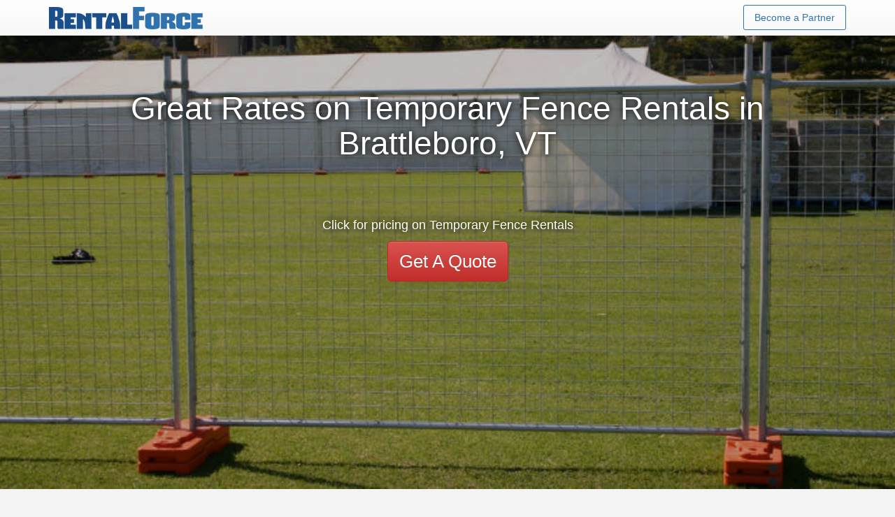

--- FILE ---
content_type: text/html
request_url: https://www.rentalforce.com/temporary-fences/vt/brattleboro.php
body_size: 4983
content:
<!DOCTYPE HTML PUBLIC "-//W3C//DTD HTML 4.01//EN" "http://www.w3.org/TR/html4/strict.dtd">
<html>
<head>
	<title>Brattleboro Temporary Fence Rental | Find Temporary Fence Rentals in Brattleboro, VT</title>
	<base href="https://www.rentalforce.com/">

    <!-- Meta -->
    <meta charset="utf-8">
    <meta name="viewport" content="width=device-width, initial-scale=1.0">
    <meta name="description" content="RentalForce.com is the best place to compare prices on temporary fence rentals in Brattleboro, Vermont">
    <meta name="author" content="">

<!-- Latest compiled and minified CSS -->
<link rel="stylesheet" href="https://maxcdn.bootstrapcdn.com/bootstrap/3.3.2/css/bootstrap.min.css">
<script src="https://ajax.googleapis.com/ajax/libs/jquery/2.1.3/jquery.min.js" type="text/javascript"></script>

<!-- Optional theme -->
<link rel="stylesheet" href="https://maxcdn.bootstrapcdn.com/bootstrap/3.3.4/css/bootstrap-theme.min.css">

<link rel="stylesheet" href="//maxcdn.bootstrapcdn.com/font-awesome/4.3.0/css/font-awesome.min.css">

<link rel="stylesheet" href="style.css.php">

<link rel="shortcut icon" href="/favicon.png" type="image/x-icon">
<link rel="icon" href="/favicon.png" type="image/x-icon">


<!-- Start of Woopra Code -->
<script>
(function(){
        var t,i,e,n=window,o=document,a=arguments,s="script",r=["config","track","identify","visit","push","call","trackForm","trackClick"],c=function(){var t,i=this;for(i._e=[],t=0;r.length>t;t++)(function(t){i[t]=function(){return i._e.push([t].concat(Array.prototype.slice.call(arguments,0))),i}})(r[t])};for(n._w=n._w||{},t=0;a.length>t;t++)n._w[a[t]]=n[a[t]]=n[a[t]]||new c;i=o.createElement(s),i.async=1,i.src="//static.woopra.com/js/t/5.js",e=o.getElementsByTagName(s)[0],e.parentNode.insertBefore(i,e)
})("woopra");

woopra.config({
    domain: 'rentalforce.com'
});
woopra.track();
</script>
<!-- End of Woopra Code -->
</head>
<body style="background-color:#f3f3f3;">

    <!-- Fixed navbar -->
    <nav class="navbar navbar-default navbar-fixed-top">
      <div class="container">
        <div class="navbar-header">
          <button type="button" class="navbar-toggle collapsed" data-toggle="collapse" data-target="#navbar" aria-expanded="false" aria-controls="navbar">
            <span class="sr-only">Toggle navigation</span>
            <span class="icon-bar"></span>
            <span class="icon-bar"></span>
            <span class="icon-bar"></span>
          </button>
          <a class="navbar-brand" href="https://www.rentalforce.com"><img src="images/rental-force.png" style="height:32px;margin-top:-5px"></a>
        </div>
          <ul class="nav navbar-nav navbar-right navbar-collapse collapse">
            <li><a style="color:#3072ab !important;border:1px solid #3072ab;padding:7px 15px;margin:7px 0px;-webkit-border-radius: 3px;-moz-border-radius: 3px;border-radius: 3px;" href="advertising-programs.php">Become a Partner</a></li>


          </ul>
        </div><!--/.nav-collapse -->
      </div>
    </nav>


<div style="margin-top:50px">
<!--=== Body ===-->


<div class="header" style="background-image:linear-gradient(rgba(0, 0, 0, 0.25),rgba(0, 0, 0, 0.25)), url('images/category/temporary-fences.jpg');">

	<div class="container">
	<h1 class="header-lg2">Great Rates on Temporary Fence Rentals in Brattleboro, VT</h1>
	<p class="cta-header">Click for pricing on Temporary Fence Rentals</p>
	<p style="text-align:center"><a style="line-height:36px;font-size:26px;" href="get-quote.php?Category=temporary-fences" class="btn btn-lg btn-danger">Get A Quote</a></p>
	</div>
	<style>
	.header-lg2{color:#fff;font-size:36px;margin-bottom:25px;font-weight:400;text-shadow: 0px 0px 10px #000;margin-top:80px;text-align:center}
	@media(min-width:768px){
	.header-lg2{color:#fff;font-size:36px;margin-bottom:25px;font-weight:400;text-shadow: 0px 0px 10px #000;margin-top:80px;text-align:center}
	}
	@media(min-width:992px){
	.header-lg2{color:#fff;font-size:46px;margin-bottom:25px;font-weight:400;text-shadow: 0px 0px 10px #000;margin-top:80px;text-align:center}
	}
	.cta-header{text-align:center;font-size:18px;color:#fff;text-shadow: 0px 0px 10px #000;margin-top:80px;}
	</style>
	</div>

<div class="container" style="clear:top">



<div class="row featured-boxes">
<div class="col-xs-4"><p><i class="fa fa-search fa-3x fa-border"></i></p>
<h3>Find Temporary Fence Rentals in Brattleboro, VT</h3>
<p class="hidden-xs hidden-sm">Quickly find all types of temporary fence rentals in Brattleboro from top rated Brattleboro temporary fence rental companies.</p>
</div>

<div class="col-xs-4"><p><i class="fa fa-envelope fa-3x fa-border"></i></p>
<h3>Compare Rates</h3>
<p class="hidden-xs hidden-sm">Compare price quotes from a few of the leading Brattleboro temporary fence rental companies in your area.</p>
</div>

<div class="col-xs-4"><p><i class="fa fa-thumbs-o-up fa-3x fa-border"></i></p>
<h3>Get Great Deals</h3>
<p class="hidden-xs hidden-sm">Select the best deal and save time and money on your next temporary fence rental in Brattleboro, VT. (no obligation to rent)</p>
</div>

</div>

<div class="row content-center">
<div class="col-sm-5 col-md-6">
<img class="img-thumbnail img-responsive" src="images/category/temporary-fences.jpg">
</div>
<div class="col-sm-7 col-md-6">


<h2>Compare Prices on a Temporary Fence Rental in Brattleboro, Vermont</h2>
<p>Rental Force is the best place to find temporary fence rentals in Brattleboro, VT. With RentalForce.com you can compare prices on all types of temporary fences from multiple suppliers in minutes, helping you save both time and money. Check out what other people have been paying for a temporary fence rental below, or request a quote to compare prices now.</p>
<h2>Brattleboro Temporary Fence Rentals</h2>
<p>RentalForce.com makes it easy to find all types of fence rentals in Brattleboro, Vermont, including:</p>
<ul>
<li>Panel Fence Rentals in Brattleboro, VT</li>
<li>In-Ground Chain Link Fences in Brattleboro, VT</li>
<li>Fence Screens in Brattleboro, VT</li>
<li>Barricades in Brattleboro, VT</li>
</ul></div>
</div>

<div role="tabpanel" class="row tabs">

  <!-- Nav tabs -->
  <ul class="nav nav-tabs" role="tablist">
    <li role="presentation" class="active"><a href="#companies" aria-controls="companies" role="tab" data-toggle="tab">Brattleboro Temporary Fence Rental Companies</a></li>
    <li role="presentation"><a href="#prices" aria-controls="prices" role="tab" data-toggle="tab">Brattleboro Temporary Fence Rental Prices</a></li>
  </ul>
  <!-- Tab panes -->
  <div class="tab-content">
    <div role="tabpanel" class="tab-pane active" id="companies">

<h2>Brattleboro Temporary Fence Rental Companies</h2>


  <div class="col-sm-4 footer-listings">
  <h5>Brown Enterprises Inc.</h5><br>50 Smith Haven Ln South Londonderry Vt<br><span>26.1 Miles From Brattleboro, VT</span></div>
  <div class="col-sm-4 footer-listings">
  <h5>Brown Enterprises Inc.</h5><br>3697 Richville Rd Manchester Center Vt<br><span>33.2 Miles From Brattleboro, VT</span></div>
  <div class="col-sm-4 footer-listings">
  <h5>T.j.'s Taylor Rental/party Plus</h5><br>301 Russell St Hadley Ma<br><span>34.4 Miles From Brattleboro, VT</span></div>
  <div class="col-sm-4 footer-listings">
  <h5>Balcom Bros. Inc. Rentals</h5><br>776 Elm St Milford Nh<br><span>42.6 Miles From Brattleboro, VT</span></div>
  <div class="col-sm-4 footer-listings">
  <h5>Taylor Rental Center</h5><br>14 Shawmut Ave Holyoke Ma<br><span>44.4 Miles From Brattleboro, VT</span></div>
  <div class="col-sm-4 footer-listings">
  <h5>Ryan's Rentals</h5><br>390 Electric Ave Lunenburg Ma<br><span>45.2 Miles From Brattleboro, VT</span></div>
  <div class="col-sm-4 footer-listings">
  <h5>United Rentals Aerial</h5><br>562 Holyoke St Ludlow Ma<br><span>46.3 Miles From Brattleboro, VT</span></div>
  <div class="col-sm-4 footer-listings">
  <h5>Paul's Rental & Supply Center</h5><br>999 Central St Leominster Ma<br><span>48.1 Miles From Brattleboro, VT</span></div>
  <div class="col-sm-4 footer-listings">
  <h5>West County Equipment Rentals, Llc</h5><br>1182 Park St Palmer Ma<br><span>49.8 Miles From Brattleboro, VT</span></div>
  <div class="col-sm-4 footer-listings">
  <h5>Christian Party Rental</h5><br>18 Clinton Dr Hollis Nh<br><span>51.8 Miles From Brattleboro, VT</span></div>
  <div class="col-sm-4 footer-listings">
  <h5>Taylor Rental</h5><br>87 Shaker Rd East Longmeadow Ma<br><span>54.6 Miles From Brattleboro, VT</span></div>
  <div class="col-sm-4 footer-listings">
  <h5>Toolcraft Rental & Sales</h5><br>144 Granger St Rutland Vt<br><span>55.9 Miles From Brattleboro, VT</span></div>
  <div class="col-sm-4 footer-listings">
  <h5>United Rentals Inc.</h5><br>40 Willow St Manchester Nh<br><span>56.2 Miles From Brattleboro, VT</span></div>
  <div class="col-sm-4 footer-listings">
  <h5>Green Mountain Rental & Sales</h5><br>158 N Main St Rutland Vt<br><span>57.0 Miles From Brattleboro, VT</span></div>
  <div class="col-sm-4 footer-listings">
  <h5>United Rentals Aerial</h5><br>4 Rebel Rd Hudson Nh<br><span>58.3 Miles From Brattleboro, VT</span></div>    </div>
    <div role="tabpanel" class="tab-pane" id="prices">
<h2>What People Are Paying for Temporary Fence Rentals in Brattleboro, VT</h2>

    </div>
  </div>

</div>


<div class="city-footer">
<div class="col-md-4">
                <div class="panel-group acc-v1" id="accordion-1">
                    <div class="panel panel-default">
                        <div class="panel-heading">
                            <h6 class="panel-title">
                                <a class="accordion-toggle" data-toggle="collapse" data-parent="#accordion-1" href="#collapse-One-1">
                                    <i class="glyphicon glyphicon-plus pull-right"></i>Brattleboro Temporary Fence Rental By Zip Code
                                </a>
                            </h6>
                        </div>
                        <div id="collapse-One-1" class="panel-collapse collapse">
                            <div class="panel-body">
								5301<br>5302<br>5303<br>5304<br>				                            </div>
                        </div>
                    </div>
                </div>
</div>
	<div class="col-md-4">
	        <div class="panel-group acc-v1" id="accordion-2">
	            <div class="panel panel-default">
	                <div class="panel-heading">
	                    <h6 class="panel-title">
	                        <a class="accordion-toggle" data-toggle="collapse" data-parent="#accordion-2" href="#collapse-One-2">
	                            <i class="glyphicon glyphicon-plus pull-right"></i>Temporary Fence Rental in Other Vermont Cities
	                        </a>
	                    </h6>
	                </div>
	                <div id="collapse-One-2" class="panel-collapse collapse">
	                    <div class="list-group">
<a class="list-group-item" href="temporary-fences/vt/barre.php">Barre Temporary Fence Rental</a><a class="list-group-item" href="temporary-fences/vt/bennington.php">Bennington Temporary Fence Rental</a><a class="list-group-item" href="temporary-fences/vt/brattleboro.php">Brattleboro Temporary Fence Rental</a><a class="list-group-item" href="temporary-fences/vt/burlington.php">Burlington Temporary Fence Rental</a><a class="list-group-item" href="temporary-fences/vt/colchester.php">Colchester Temporary Fence Rental</a><a class="list-group-item" href="temporary-fences/vt/essex.php">Essex Temporary Fence Rental</a><a class="list-group-item" href="temporary-fences/vt/essex-junction.php">Essex Junction Temporary Fence Rental</a><a class="list-group-item" href="temporary-fences/vt/hartford.php">Hartford Temporary Fence Rental</a><a class="list-group-item" href="temporary-fences/vt/middlebury.php">Middlebury Temporary Fence Rental</a><a class="list-group-item" href="temporary-fences/vt/milton.php">Milton Temporary Fence Rental</a><a class="list-group-item" href="temporary-fences/vt/montpelier.php">Montpelier Temporary Fence Rental</a><a class="list-group-item" href="temporary-fences/vt/rutland.php">Rutland Temporary Fence Rental</a><a class="list-group-item" href="temporary-fences/vt/south-burlington.php">South Burlington Temporary Fence Rental</a><a class="list-group-item" href="temporary-fences/vt/springfield.php">Springfield Temporary Fence Rental</a><a class="list-group-item" href="temporary-fences/vt/williston.php">Williston Temporary Fence Rental</a>	                    </div>
	                </div>
	            </div>
	        </div>
	</div>
	<div class="col-md-4">
		<div class="panel-group acc-v1" id="accordion-3">
		    <div class="panel panel-default">
		        <div class="panel-heading">
		            <h6 class="panel-title">
		                <a class="accordion-toggle" data-toggle="collapse" data-parent="#accordion-3" href="#collapse-One-3">
		                    <i class="glyphicon glyphicon-plus pull-right"></i>Other Rentals in Brattleboro		                </a>
		            </h6>
		        </div>
		        <div id="collapse-One-3" class="panel-collapse collapse">
		            <div class="list-group">
	<a class="list-group-item" href="aerial-lifts/vt/brattleboro.php">Aerial Lift Rental in Brattleboro, VT</a>
	<a class="list-group-item" href="backhoe-loaders/vt/brattleboro.php">Backhoe Loader Rental in Brattleboro, VT</a>
	<a class="list-group-item" href="boom-lifts/vt/brattleboro.php">Boom Lift Rental in Brattleboro, VT</a>
	<a class="list-group-item" href="copier-rental/vt/brattleboro.php">Copier Rental in Brattleboro, VT</a>
	<a class="list-group-item" href="dumpster-rental/vt/brattleboro.php">Dumpster Rental in Brattleboro, VT</a>
	<a class="list-group-item" href="equipment-rental/vt/brattleboro.php">Equipment Rental in Brattleboro, VT</a>
	<a class="list-group-item" href="excavators/vt/brattleboro.php">Excavator Rental in Brattleboro, VT</a>
	<a class="list-group-item" href="forklifts/vt/brattleboro.php">Forklift Rental in Brattleboro, VT</a>
	<a class="list-group-item" href="generators/vt/brattleboro.php">Generator Rental in Brattleboro, VT</a>
	<a class="list-group-item" href="mobile-office-rental/vt/brattleboro.php">Mobile Office Rental in Brattleboro, VT</a>
	<a class="list-group-item" href="portable-toilet-rental/vt/brattleboro.php">Portable Toilet Rental in Brattleboro, VT</a>
	<a class="list-group-item" href="scissor-lifts/vt/brattleboro.php">Scissor Lift Rental in Brattleboro, VT</a>
	<a class="list-group-item" href="scrubber-rental/vt/brattleboro.php">Floor Scrubber Rental in Brattleboro, VT</a>
	<a class="list-group-item" href="skid-steer-loaders/vt/brattleboro.php">Skid Steer Rental in Brattleboro, VT</a>
	<a class="list-group-item" href="storage-containers/vt/brattleboro.php">Storage Container Rental in Brattleboro, VT</a>
	<a class="list-group-item" href="temporary-fences/vt/brattleboro.php">Temporary Fence Rental in Brattleboro, VT</a>
		            </div>
		        </div>
		    </div>
		</div>
	</div>
</div>




<script>
woopra.track("pv", {
    url: window.location.pathname,
    title: document.title,
    page_version: 1});
</script>
<!--=== End Body ===-->
</div>

<div class="footer">
<div class="container">
<div class="row">

<div class="col-sm-4 col-md-3">
<h5>Popular Categories</h5>
<ul class="list-unstyled">
<li><a href="boom-lifts.php">Boom Lift Rental</a></li>
<li><a href="dumpsters.php">Dumpster Rental</a></li>
<li><a href="forklifts.php">ForkLift Rental</a></li>
<li><a href="mobile-offices.php">Mobile Office Trailer Rental</a></li>
<li><a href="scissor-lifts.php">Scissor Lift Rental</a></li>
<li style="border-bottom:0px"><a href="storage-containers.php">Storage Container Rental</a></li>
</ul>
</div>
<div class="col-sm-4 col-md-4 col-md-offset-1">
<h5>Equipment Rental Locations</h5>
<a href="equipment-rental/al.php">AL</a> | <a href="equipment-rental/ak.php">AK</a> | <a href="equipment-rental/az.php">AZ</a> | <a href="equipment-rental/ar.php">AR</a> | <a href="equipment-rental/ca.php">CA</a> | <a href="equipment-rental/co.php">CO</a> | <a href="equipment-rental/ct.php">CT</a> | <a href="equipment-rental/de.php">DE</a> | <a href="equipment-rental/fl.php">FL</a> | <a href="equipment-rental/ga.php">GA</a> | <a href="equipment-rental/hi.php">HI</a> | <a href="equipment-rental/id.php">ID</a> | <a href="equipment-rental/il.php">IL</a> | <a href="equipment-rental/in.php">IN</a> | <a href="equipment-rental/ia.php">IA</a> | <a href="equipment-rental/ks.php">KS</a> | <a href="equipment-rental/ky.php">KY</a> | <a href="equipment-rental/la.php">LA</a> | <a href="equipment-rental/me.php">ME</a> | <a href="equipment-rental/md.php">MD</a> | <a href="equipment-rental/ma.php">MA</a> | <a href="equipment-rental/mi.php">MI</a> | <a href="equipment-rental/mn.php">MN</a> | <a href="equipment-rental/ms.php">MS</a> | <a href="equipment-rental/mo.php">MO</a> | <a href="equipment-rental/mt.php">MT</a> | <a href="equipment-rental/ne.php">NE</a> | <a href="equipment-rental/nv.php">NV</a> | <a href="equipment-rental/nh.php">NH</a> | <a href="equipment-rental/nj.php">NJ</a> | <a href="equipment-rental/nm.php">NM</a> | <a href="equipment-rental/ny.php">NY</a> | <a href="equipment-rental/nc.php">NC</a> | <a href="equipment-rental/nd.php">ND</a> | <a href="equipment-rental/oh.php">OH</a> | <a href="equipment-rental/ok.php">OK</a> | <a href="equipment-rental/or.php">OR</a> | <a href="equipment-rental/pa.php">PA</a> | <a href="equipment-rental/ri.php">RI</a> | <a href="equipment-rental/sc.php">SC</a> | <a href="equipment-rental/sd.php">SD</a> | <a href="equipment-rental/tn.php">TN</a> | <a href="equipment-rental/tx.php">TX</a> | <a href="equipment-rental/ut.php">UT</a> | <a href="equipment-rental/vt.php">VT</a> | <a href="equipment-rental/va.php">VA</a> | <a href="equipment-rental/wa.php">WA</a> | <a href="equipment-rental/wv.php">WV</a> | <a href="equipment-rental/wi.php">WI</a> | <a href="equipment-rental/wy.php">WY</a></div>
<div class="col-sm-4 col-md-3 col-md-offset-1">
<h5>About Rental Force</h5>
<ul class="list-unstyled">
<li><a href="about-us.php">About Us</a></li>
<li><a href="equipment-rental-tips.php">Equipment Rental Tips</a></li>
<li><a href="advertising-programs.php">Become a Partner</a></li>
<li><a href="about-us/careers.php">Careers</a></li>
<li style="border-bottom:0px"><a href="about-us/contact-us.php">Contact</a></li>
</ul>
</div>

</div>
</div>
</div>

<!--=== Copyright ===-->
<div class="copyright">
	<div class="container">
		<div class="row">
	            <p class="copyright-space">
                    2026 &copy; RentalForce.com ALL Rights Reserved.
                    <a href="privacy-policy.php">Privacy</a> | <a href="terms-of-service.php">Terms</a> | <a href="copyright-notice.php">Copyright</a>
                    </p>
		</div><!--/row-->
	</div><!--/container-->
</div><!--/copyright-->
<!--=== End Copyright ===-->


<!-- Latest compiled and minified JavaScript -->
<script src="https://maxcdn.bootstrapcdn.com/bootstrap/3.3.4/js/bootstrap.min.js"></script>

<script type="text/javascript" src="forms/scripts.js.php"></script>

<script type="text/javascript" src="forms/custom2.js.php"></script>


<script>
jQuery(function($){
$(".phone").mask("(999) 999-9999");
});

//$.fn.datepicker.noConflict
var datepicker = $.fn.datepicker.noConflict(); // return $.fn.datepicker to previously assigned value
$.fn.bootstrapDP = datepicker;

$('.date').bootstrapDP({
    format: "yyyy-mm-dd",
    startDate: "-today",
    orientation: "top auto",
    autoclose: true
});

jQuery(document).ready( function(){
    jQuery('#demoForm').fadeIn(10);
} );
</script>


<script src="//static.getclicky.com/js" type="text/javascript"></script>
<script type="text/javascript">try{ clicky.init(100833464); }catch(e){}</script>
<noscript><p><img alt="Clicky" width="1" height="1" src="//in.getclicky.com/100833464ns.gif" /></p></noscript>

<script defer src="https://static.cloudflareinsights.com/beacon.min.js/vcd15cbe7772f49c399c6a5babf22c1241717689176015" integrity="sha512-ZpsOmlRQV6y907TI0dKBHq9Md29nnaEIPlkf84rnaERnq6zvWvPUqr2ft8M1aS28oN72PdrCzSjY4U6VaAw1EQ==" data-cf-beacon='{"version":"2024.11.0","token":"22e2a93fddeb4199b8023eb53d9f1bc7","r":1,"server_timing":{"name":{"cfCacheStatus":true,"cfEdge":true,"cfExtPri":true,"cfL4":true,"cfOrigin":true,"cfSpeedBrain":true},"location_startswith":null}}' crossorigin="anonymous"></script>
</body>
</html>


--- FILE ---
content_type: text/html
request_url: https://www.rentalforce.com/forms/custom2.js.php
body_size: 528
content:

$(function(){
	$("#demoForm").formwizard({
	 	formPluginEnabled: false,
	 	validationEnabled: true,
	 	inDuration:1,
	 	outDuration:1,
	 	focusFirstInput : true,
	 	formOptions :{
			success: function(data){$("#status").show(function(){ $(this).html('<div class="alert alert-success alert-dismissible" role="alert"><button type="button" class="close" data-dismiss="alert" aria-label="Close"><span aria-hidden="true">&times;</span></button><strong>Success!</strong><br>Your request has been submitted.</div>')})
			,$("#demoForm").hide("slow")},
			//beforeSubmit: function(data){$("#data").html("data sent to the server: " + $.param(data));},
			//dataType: 'json',
			type: 'POST',
			resetForm: true
	 	},
	 	validationOptions : {
errorPlacement: function(error, element) {
error.html('Required');
if(element.closest('.form_field').find('label.error').length == 0){
error.insertBefore( element.closest('.form_field').find('.error_message_holder') );
}
} ,
	 		rules: {
				Email: {
					required: true,
					email: true
				}
			},
			messages: {
				Email: {
					required: "Please specify your email",
					email: "Please use the format example@domain.com"
				},

			}
	 	}
	 }
	);
	// function for appending step visualization
	function addVisualization(id){
		$("#step_visualization").append(id)
	}
	// initial call to addVisualization (for visualizing the first step)
	addVisualization($("#demoForm").formwizard("state").currentStep);

	// bind a callback to the step_shown event
	$("#demoForm").bind("step_shown", function(event, data){
		$("#step_visualization").html("");

		$.each(data.activatedSteps, function(){
			addVisualization(this)
		});});
});

function nextStep() {
$("#demoForm").formwizard("next");
}
$("#demoForm").formwizard("state");



$("#demoForm").validate({
    rules: {
       thefield: { digits:true, required: true }
    },
    tooltip_options: {placement: 'left' }
 });


--- FILE ---
content_type: text/css
request_url: https://www.rentalforce.com/style.css.php
body_size: 2318
content:

/* Page Setup
-------------*/
.curre{display:none}

#demoForm{display:none}
.quote-box{min-height:350px}

.panel-title{font-size:24px;line-height:28px}

.thumbnail h4{margin:5px 0px}
.thumbnail p{margin:0px}
.rate {color:#666;font-size:12px;text-decoration:italic}

.quote-container{margin-top:30px}
.quote-container h1{color:#fff;font-size:30px;margin-bottom:25px;font-weight:300;text-shadow: 0px 0px 10px #000;}
.quote-container p{color:#fff;margin:-20px 0px 7px 0px;text-shadow: 0px 0px 3px #000;}
.quote-container label{color:#fff;font-weight:normal}

.quote-container2{background-color:rgba(255,255,255,0.99999);-webkit-border-radius: 5px;-moz-border-radius: 5px;border-radius: 5px;padding:25px 25px 20px 25px;overflow:hidden;border:3px solid #3072ab;}
.quote-container2 h2,h3{color:#3072ab;margin-top:-10px;font-weight:350;font-size:22px;padding-bottom:10px;border-bottom:1px solid #ccc;}

h3{color:#333}

.featured-container{margin-top:30px;}
.featured-container h2{color:#fff;text-align:center;font-size:24px;margin-bottom:25px;
font-family: "Helvetica Neue", Helvetica, Helvetica, Aerial, sans-serif;font-weight:300;text-shadow: 0px 0px 10px #000;
}


.listings{padding:12px 0px;overflow:hidden;border-bottom:1px solid #ccc}
.listings{padding-left:0px;margin:0px 15px}
.listings h4{margin:0px;margin-left:-15px;margin-bottom:3px;font-size:16px}
.listings p{margin:0px;margin-left:-15px;font-size:16px;}
.listings i{color:red;font-size:13px;font-weight:normal}
.listings img{max-height:80px;margin-left:-15px;}

.featured{background-color:#fff;margin-bottom:15px;padding:10px 0px;overflow:hidden}
.panel{padding-left:0px;margin-left:0px}
.featured img{max-height:80px;}

.featured2{padding:15px 0px;overflow:hidden;border-bottom:1px solid #ccc}
.panel2{padding-left:0px;margin-left:0px}
.featured2 img{max-height:80px;}

.header{min-height:650px;background-color:#666;margin-bottom:25px;background-repeat: no-repeat;background-size: 100% 650px;}

.transparent{background-color:rgba(0,0,0,0.5);}


.pricetable{background-color:#fff}

.requests h4{padding-top:15px}
.requests ul{padding-bottom:20px;border-bottom:2px solid #ddd}

/* Footer
----------------------------------------------- */
.footer{min-height:250px;background-color:#252525;border-top:4px solid grey;color:#d2d8cf}
.footer h5{font-size:24px;line-height:40px;font-weight:300;border-bottom:2px solid grey}
.footer a{color:#d2d8cf}
.footer li{line-height:35px;border-bottom:1px dotted grey}
.footer ul{margin-top:-7px}

.copyright{height:60px;line-height:60px;background-color:#191919;color:#d2d8cf;}
.copyright a{color:#d2d8cf}
.copyright-space{margin-bottom:0px;}

/* ALL OF THIS IS FROM QUOTE-WHITE.CSS....SOME STUFF MAY BE UNUSED
----------------------------------------------- */
#demoForm{max-width:760px;margin:auto;margin-bottom:-20px;}
#demoWrapper {
	padding : 0px;
	padding-bottom : 0px;
	max-width : 500px;
	margin:auto;
}
#demoNavigation {
	margin : 0px;
	text-align: right;
}
label {
	margin-bottom:0px;
	margin-top:10px;
	color:#666
}
label.error {
	color: red;
}

#user{display:none;}

.question-group{border:1px solid #ccc;-webkit-border-radius: 5px;-moz-border-radius: 5px;border-radius: 5px;width:100%;}

.radio{padding-left:30px;border-bottom:1px solid #ccc;margin-top:0px;margin-bottom:5px;

background: rgb(255,255,255); /* Old browsers */
/* IE9 SVG, needs conditional override of 'filter' to 'none' */
background: url([data-uri]);
background: -moz-linear-gradient(top,  rgba(255,255,255,1) 0%, rgba(246,246,246,1) 47%, rgba(237,237,237,1) 100%); /* FF3.6+ */
background: -webkit-gradient(linear, left top, left bottom, color-stop(0%,rgba(255,255,255,1)), color-stop(47%,rgba(246,246,246,1)), color-stop(100%,rgba(237,237,237,1))); /* Chrome,Safari4+ */
background: -webkit-linear-gradient(top,  rgba(255,255,255,1) 0%,rgba(246,246,246,1) 47%,rgba(237,237,237,1) 100%); /* Chrome10+,Safari5.1+ */
background: -o-linear-gradient(top,  rgba(255,255,255,1) 0%,rgba(246,246,246,1) 47%,rgba(237,237,237,1) 100%); /* Opera 11.10+ */
background: -ms-linear-gradient(top,  rgba(255,255,255,1) 0%,rgba(246,246,246,1) 47%,rgba(237,237,237,1) 100%); /* IE10+ */
background: linear-gradient(to bottom,  rgba(255,255,255,1) 0%,rgba(246,246,246,1) 47%,rgba(237,237,237,1) 100%); /* W3C */
filter: progid:DXImageTransform.Microsoft.gradient( startColorstr='#ffffff', endColorstr='#ededed',GradientType=0 ); /* IE6-8 */


}
.radio label{display:block;color:#000 !important;padding:8px 0px;margin:0px !important}
.radio input{cursor:pointer}
.form_field .radio:hover {

background: #f7fbfc; /* Old browsers */
background: -moz-linear-gradient(top,  #f7fbfc 0%, #d9edf2 40%, #add9e4 100%); /* FF3.6+ */
background: -webkit-gradient(linear, left top, left bottom, color-stop(0%,#f7fbfc), color-stop(40%,#d9edf2), color-stop(100%,#add9e4)); /* Chrome,Safari4+ */
background: -webkit-linear-gradient(top,  #f7fbfc 0%,#d9edf2 40%,#add9e4 100%); /* Chrome10+,Safari5.1+ */
background: -o-linear-gradient(top,  #f7fbfc 0%,#d9edf2 40%,#add9e4 100%); /* Opera 11.10+ */
background: -ms-linear-gradient(top,  #f7fbfc 0%,#d9edf2 40%,#add9e4 100%); /* IE10+ */
background: linear-gradient(to bottom,  #f7fbfc 0%,#d9edf2 40%,#add9e4 100%); /* W3C */
filter: progid:DXImageTransform.Microsoft.gradient( startColorstr='#f7fbfc', endColorstr='#add9e4',GradientType=0 ); /* IE6-9 */


}

.question-group .radio:first-child{-webkit-border-top-left-radius: 5px;-webkit-border-top-right-radius: 5px;-moz-border-radius-topleft: 5px;-moz-border-radius-topright: 5px;border-top-left-radius: 5px;border-top-right-radius: 5px;}
.question-group .radio:last-child{margin-bottom:0px;border-bottom:0px;-webkit-border-bottom-right-radius: 5px;-webkit-border-bottom-left-radius: 5px;-moz-border-radius-bottomright: 5px;-moz-border-radius-bottomleft: 5px;border-bottom-right-radius: 5px;border-bottom-left-radius: 5px;}

.checkbox{margin-left:-15px}

.question{text-align:center !important;font-size:16px !important;margin-top:-5px}

#input-textarea{height:175px}

fieldset{padding:0px 10px;min-height:330px}

.progress{margin-bottom:-15px}

.form-group{margin:0px 15px}

.error_message_holder{color:red;line-height:12px;font-size:10px}

.number{width:100px}

.question-set{margin-top:5px}

#confirmation .row{margin-bottom:10px;padding-bottom:0px;padding-top:0px;}

.disclaimer{margin-top:15px;font-size:10px;color:#333}

/* Header
----------------------------------------------- */
.header-lg{color:#fff;font-size:60px;margin-bottom:25px;font-weight:400;text-shadow: 0px 0px 10px #000;margin-top:0px}
.header-top{color:#fff;font-size:36px;margin-bottom:25px;font-weight:300;text-shadow: 0px 0px 10px #000;text-align:center;margin-top:35px}


@media(max-width:767px){
	.header-lg{color:#fff;font-size:40px;line-height:46px;font-weight:400;text-shadow: 0px 0px 10px #000;margin:-95px 0px -60px 0px;padding:0px}
		.index-header{color:#fff;font-size:40px;margin-bottom:25px;font-weight:400;text-shadow: 0px 0px 10px #000;margin-top:-50px}
}

@media(min-width:768px){
	.header-lg{color:#fff;font-size:40px;margin-bottom:0px;font-weight:400;text-shadow: 0px 0px 10px #000;margin:-85px 0px -80px 0px;padding:0px}
		.index-header{color:#fff;font-size:40px;margin-bottom:25px;font-weight:400;text-shadow: 0px 0px 10px #000;margin-top:0px}
.thumbnail img{height:100px !important;width:100%}
}

@media(min-width:992px){.header-lg{color:#fff;font-size:60px;margin-bottom:25px;font-weight:400;text-shadow: 0px 0px 10px #000;margin-top:0px}
	.index-header{color:#fff;font-size:60px;margin-bottom:25px;font-weight:400;text-shadow: 0px 0px 10px #000;margin-top:0px}
	.thumbnail img{height:105px !important;width:100%}
}

@media(min-width:1200px){.header-lg{color:#fff;font-size:60px;margin-bottom:25px;font-weight:400;text-shadow: 0px 0px 10px #000;margin-top:0px;}
	.index-header{color:#fff;font-size:60px;margin-bottom:25px;font-weight:400;text-shadow: 0px 0px 10px #000;margin-top:0px}
	.thumbnail img{height:115px !important;width:100%}
}



/*
ALL OF THESE ARE THE NEWER STYLES....SOME STUFF ABOVE MAY BE UNUSED

*/
/* Page Setup
-------------*/
.content-center{padding:25px 0px;border-bottom:2px solid #ddd}
.content-center h2,h3{margin-top:0px;margin-bottom:15px;line-height:30px;font-weight:400}

.featured-boxes{min-height:200px;border-bottom:2px solid #dddddd}
.featured-boxes h3{text-align:center;font-size:20px;font-weight:500}
.featured-boxes p:first-child{text-align:center}
.featured-box-last{border-left:2px solid #ddd;min-height:200px}

.city-footer{margin-bottom:20px}
.city-footer h6{font-size:16px;line-height:20px}
.city-footer i{padding-top:2px}

.tabs{margin:25px 0px;}

.footer-listings{height:110px;}
.footer-listings h5{margin-bottom:-15px;font-weight:bold;font-size:16px}
.footer-listings span{font-size:11px;font-style:italic}

.local-rates{padding-left:15px;margin-bottom:7px;border-top:3px solid #dcdcdc;padding-top:10px;padding-bottom:5px}
.local-rates h4{font-size:14px}
.local-rates ul{list-style:none;margin:3px;padding-left:10px}

